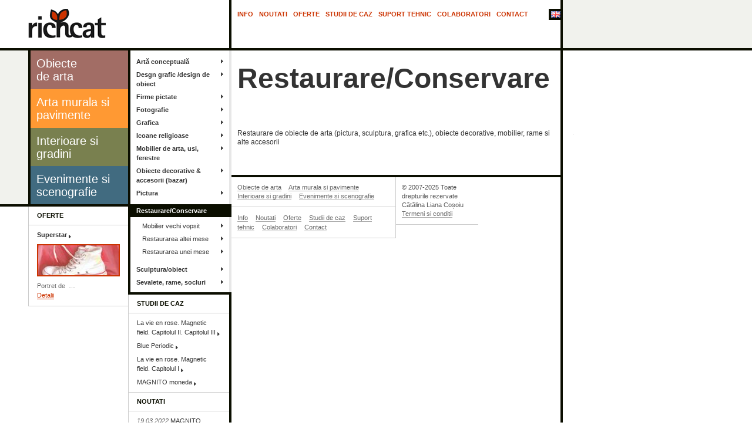

--- FILE ---
content_type: text/html; charset=utf-8
request_url: http://richcat.ro/obiecte-de-arta/restaurareconservare
body_size: 2727
content:
<!DOCTYPE html PUBLIC "-//W3C//DTD XHTML 1.0 Strict//EN"
  "http://www.w3.org/TR/xhtml1/DTD/xhtml1-strict.dtd">
  
<html xmlns="http://www.w3.org/1999/xhtml" xml:lang="ro" lang="ro" dir="ltr">

<head>
<meta http-equiv="Content-Type" content="text/html; charset=utf-8" />

    <title>Restaurare/Conservare | richcat</title>
    <meta http-equiv="Content-Type" content="text/html; charset=utf-8" />
<link rel="alternate" type="application/rss+xml" title="RSS - Restaurare/Conservare" href="/taxonomy/term/35/0/feed" />
<link rel="shortcut icon" href="/sites/default/files/richcat_favicon.ico" type="image/x-icon" />
<link rel="canonical" href="http://richcat.ro/obiecte-de-arta/restaurareconservare" />
<meta name="revisit-after" content="1 day" />
	
	<link rel="stylesheet" href="/sites/all/themes/richcat/css/screen.css" type="text/css" media="screen, projection" />
	<link rel="stylesheet" href="/sites/all/themes/richcat/css/print.css" type="text/css" media="print" />
	
	<!--[if IE]>
		<link rel="stylesheet" href="/sites/all/themes/richcat/css/ie.css" type="text/css" media="screen, projection" />
	<![endif]--> 

	<link rel="stylesheet" id='find-js' type="text/css" media="screen, projection" />
	<script type='text/javascript'>
		if (document.getElementById('find-js')) {
			document.getElementById('find-js').href="/sites/all/themes/richcat/css/with-js.css" 
		}
	</script>

	<script type="text/javascript" src="/sites/all/themes/richcat/js/sifr.js"></script>
	<script type="text/javascript" src="/sites/all/themes/richcat/js/global.js"></script>
	
</head>

<body class='proiecte'>
	
	<div id='header'>
		<div class='wrapper'>
			<p id="logo"><a href="/" title="richcat"><img src="/sites/default/files/richcat_logo.png" alt="richcat" /><strong>richcat</strong></a></p>			<hr />
			
			<ul class='main-menu'><li><a href="/info">Info</a></li>
<li><a href="/noutati">Noutati</a></li>
<li><a href="/oferte">Oferte</a></li>
<li><a href="/studii-de-caz">Studii de caz</a></li>
<li><a href="/suport-tehnic">Suport tehnic</a></li>
<li><a href="/colaboratori">Colaboratori</a></li>
<li><a href="/contact">Contact</a></li>
</ul>
<hr />

			<p id='language'><a href="/en/art-objects/restorationconservation" class='en' title='In English'><img src='/sites/all/themes/richcat/parts/en.png' alt='' /> In English</a></p>
 <hr />	
		</div>
	</div>

	<div class="wrapper">
		<div id="content">
			<div class='article'>
							<h1><strong>Restaurare/Conservare</strong></h1>
<p></p>
<p>Restaurare de obiecte de arta (pictura, sculptura, grafica etc.), obiecte decorative, mobilier, rame si alte accesorii</p>
						</div>
			<div class='endsection'></div>
			<hr />
		</div>
		
		<div id="aside">
			<div class='module domain-menu'>
				<ul class='domain-menu'>
<li><a href='/obiecte-de-arta' title='Obiecte de arta' class='domain1 level0'><span>Obiecte de arta</span></a></li>
<li><a href='/arta-murala-si-pavimente' title='Arta murala si pavimente' class='domain2 level0'><span>Arta murala si pavimente</span></a></li>
<li><a href='/interioare-si-gradini' title='Interioare si gradini' class='domain3 level0'><span>Interioare si gradini</span></a></li>
<li><a href='/evenimente-si-scenografie' title='Evenimente si scenografie' class='domain4 level0'><span>Evenimente si scenografie</span></a></li>
</ul>
<hr />			</div>
			<div class='module sub_domain_menu'>
<ul class='sub-domain-menu'><li><a href="/obiecte-de-arta/art%C4%83-conceptual%C4%83">Artă conceptuală</a></li>
<li><a href="/obiecte-de-arta/desgn-grafic-design-de-obiect">Desgn grafic /design de obiect</a></li>
<li><a href="/obiecte-de-arta/firme-pictate">Firme pictate</a></li>
<li><a href="/obiecte-de-arta/fotografie">Fotografie</a></li>
<li><a href="/obiecte-de-arta/grafica">Grafica</a></li>
<li><a href="/obiecte-de-arta/icoane-religioase">Icoane religioase</a></li>
<li><a href="/obiecte-de-arta/mobilier-de-arta-usi-ferestre">Mobilier de arta, usi, ferestre</a></li>
<li><a href="/obiecte-de-arta/obiecte-decorative-accesorii-bazar">Obiecte decorative &amp; accesorii (bazar)</a></li>
<li><a href="/obiecte-de-arta/pictura">Pictura</a></li>
<li class='activ'><a href="/obiecte-de-arta/restaurareconservare" class="active">Restaurare/Conservare</a>
<ul class='sub-sub-domain-menu'>
<li><a href="/interioare-si-gradini/decoratie-pe-mobilier-si-pereti/mobilier-vechi-vopsit">Mobilier vechi vopsit</a></li>
<li><a href="/obiecte-de-arta/restaurareconservare/restaurarea-altei-mese">Restaurarea altei mese</a></li>
<li><a href="/obiecte-de-arta/restaurare/conservare/restaurarea-unei-mese">Restaurarea unei mese</a></li>
</ul>
</li>
<li><a href="/obiecte-de-arta/sculpturaobiect">Sculptura/obiect</a></li>
<li><a href="/obiecte-de-arta/sevalete-rame-socluri">Sevalete, rame, socluri</a></li>
</ul>
<hr />
</div>
<div class='module offer'>
<h2><a href="/oferte">Oferte</a></h2>
		<h3><a href="/oferte/superstar">Superstar</a></h3>
		<p><a href='/oferte/superstar' title='Superstar'><img src="http://richcat.ro/sites/default/files/imagecache/thumbnail-sidebar/baschet%20cut%20.jpg" alt="Superstar" title="" width="137" height="51"/></a></p>
		<p><!--break-->
Portret de &nbsp;&hellip; <span class='break'><a href="/oferte/superstar">Detalii</a></span></p>
<hr />
</div>
<div class='module case_studies'>
<h2><a href="/studii-de-caz">Studii de caz</a></h2>
		<ul>
<li><a href='/studii-de-caz/la-vie-en-rose-magnetic-field-capitolul-ii-capitolul-iii' title='La vie en rose. Magnetic field. Capitolul II. Capitolul III '>La vie en rose. Magnetic field. Capitolul II. Capitolul III </a></li>
<li><a href='/studii-de-caz/blue-periodic' title='Blue Periodic'>Blue Periodic</a></li>
<li><a href='/studii-de-caz/la-vie-en-rose-magnetic-field-capitolul-i' title='La vie en rose. Magnetic field. Capitolul I'>La vie en rose. Magnetic field. Capitolul I</a></li>
<li><a href='/studii-de-caz/magnito-moneda' title='MAGNITO moneda'>MAGNITO moneda</a></li>
</ul>
<hr />
</div>
<div class='module news_short'>
<h2><a href="/noutati">Noutati</a></h2>
		<ul>
<li><span class='date'>19.03.2022</span> <a href='/noutati#magnito-moneda' title='MAGNITO moneda'>MAGNITO moneda</a></li>
<li><span class='date'>01.08.2021</span> <a href='/noutati#artist-in-was-jetzt?-si--mai-departe?-what-s-next?' title='Artist in WAS JETZT? Si, mai departe? What's next?'>Artist in WAS JETZT? Si, mai departe? What's next?</a></li>
<li><span class='date'>24.11.2019</span> <a href='/noutati#dialog-asupra-unor-concepte-vizuale-si-lucrari-din-la-vie-en-rose--magnetic-field--capitolul-ii-&-capitolul-iii' title='Dialog asupra unor concepte vizuale si lucrari din La vie en rose. Magnetic field. Capitolul II & Capitolul III'>Dialog asupra unor concepte vizuale si lucrari din La vie en rose. Magnetic field. Capitolul II & Capitolul III</a></li>
</ul><hr />
</div>
			<div class='endsection'></div>
		</div>
		
		<div id="footer">
			<div class='nav'>
	<ul class='domain-menu'>
<li><a href='/obiecte-de-arta' title='Obiecte de arta' class=''>Obiecte&nbsp;de&nbsp;arta</a></li>
<li><a href='/arta-murala-si-pavimente' title='Arta murala si pavimente' class=''>Arta&nbsp;murala&nbsp;si&nbsp;pavimente</a></li>
<li><a href='/interioare-si-gradini' title='Interioare si gradini' class=''>Interioare&nbsp;si&nbsp;gradini</a></li>
<li><a href='/evenimente-si-scenografie' title='Evenimente si scenografie' class=''>Evenimente&nbsp;si&nbsp;scenografie</a></li>
</ul>
<hr />	<ul class='main-menu'><li><a href="/info">Info</a></li>
<li><a href="/noutati">Noutati</a></li>
<li><a href="/oferte">Oferte</a></li>
<li><a href="/studii-de-caz">Studii de caz</a></li>
<li><a href="/suport-tehnic">Suport tehnic</a></li>
<li><a href="/colaboratori">Colaboratori</a></li>
<li><a href="/contact">Contact</a></li>
</ul>
<hr />
</div>
<p class='copyright'>&copy; 2007-2025 Toate drepturile rezervate Cătălina Liana Coșoiu <span class='break'><a rel='nofollow' href='/termeni-si-conditii'>Termeni si conditii</a></span></p>		</div>

	</div>
	
	<script type='text/javascript'>
		var exb = { src: '/sites/all/themes/richcat/parts/exb.swf' };
		sIFR.activate(exb);
sIFR.replace(exb, {
			selector: 'h1 strong',
			css : '.sIFR-root { background-color: #FFFFFF; color: #333333; }'
		});
		sIFR.replace(exb, {
			selector: '#aside .domain-menu a.level0 span',
			wmode: 'transparent',
			css : '.sIFR-root { color: #FFFFFF; cursor: pointer; }'
		});
</script>
	
	<script type="text/javascript">
		var gaJsHost = (("https:" == document.location.protocol) ? "https://ssl." : "http://www.");
		document.write(unescape("%3Cscript src='" + gaJsHost + "google-analytics.com/ga.js' type='text/javascript'%3E%3C/script%3E"));
		</script>
		<script type="text/javascript">
		try {
		var pageTracker = _gat._getTracker("UA-8163852-2");
		pageTracker._trackPageview();
		} catch(err) {}</script>	
	</body>
</html>


--- FILE ---
content_type: text/css
request_url: http://richcat.ro/sites/all/themes/richcat/css/screen.css
body_size: 79
content:
@import url("layout.css");
@import url("text.css");
@import url("forms.css");

--- FILE ---
content_type: text/css
request_url: http://richcat.ro/sites/all/themes/richcat/css/layout.css
body_size: 5239
content:
/*________________________________________________________________

Lista de culori folosite

#000000 -- Black
_________________________________________________________________*/

/*White Space Reset*/
html, body, div, span, applet, object, iframe, h1, h2, h3, h4, h5, h6, p, blockquote, pre, a, abbr, acronym, address, big, cite, code, del, dfn, em, font, img, ins, kbd, q, s, samp, small, strike, strong, sub, sup, tt, var, dl, dt, dd, ol, ul, li, fieldset, form, label, legend, table, caption, tbody, tfoot, thead, tr, th, td {margin: 0;padding: 0;border: 0;outline: 0;font-weight: inherit;font-style: inherit;font-size: 100%;font-family: inherit;vertical-align: baseline;}
h1, h2, h3, h4, h5, h6 {font-size: 100%;font-weight: normal;line-height: 1;}
/* remember to define focus styles! */
:focus {outline: 0;}
body {line-height: 1;color: black;background: white;}
ol, ul {list-style: none;}
table {border-collapse: separate;border-spacing: 0;}
caption, th, td {text-align: left;font-weight: normal;}
blockquote:before, blockquote:after, q:before, q:after {content: "";}
blockquote, q {quotes: "" "";}

/*Generic*/
html {
	width: 100%;
	height: 100%;
	}

/*body {
	width: 100%;
	height: 100%;
	min-width: 960px;
	background: #fff url(../parts/content-bg.png) center 86px no-repeat;
	}

body.homepage {
	background: #fff url(../parts/homepage-bg.png) center top no-repeat;
	}
	
body.interior, body.noutati {
	background-image: url(../parts/content-bg-interior.png);
	}
	
.wrapper {
	margin: 0 auto 0 auto;
	overflow: hidden;
	position: relative;
	width: 906px;
	}*/

body {
	width: 100%;
	height: 100%;
	min-width: 960px;
	background: #fff url(../parts/content-bg.png) -1000px 86px no-repeat;
	}

body.homepage {
	background: #fff url(../parts/homepage-bg.png) -1000px top no-repeat;
	}
	
body.page, body.noutati {
	background-image: url(../parts/content-bg-interior.png);
	}
	
.wrapper {
	margin-left: 48px;
	overflow: hidden;
	position: relative;
	width: 906px;
	}

.block {zoom:1;width:100%;}
.block:after {content:".";display:block;height:0;clear:both;visibility:hidden;}
.half { float: left; width: 49.99%; }

.fleft, .fright, .half { position: relative; display: inline; }
.fleft { float: left; }
.fright { float: right; }

.endsection { display: block; clear: both; font-size: 0; height: 0; }

.hidden { display: none; }

.break { display: block; }

	
/* VARS
-------------------------------------------*/

hr { display: none; }



/* HEADER
-------------------------------------------*/

#header {
	overflow: hidden;
	background: #fff url(../parts/header-bg.png) -1000px bottom no-repeat;
	height: 86px;
	}

#branding {
	width: 342px;
	float: left;
	padding-top: 82px;
	height: 270px;
	}
	
	
/* CONTENT
-------------------------------------------*/

#content {
	float: right;
	width: 560px;
	}

.article {
	padding: 10px 10px 32px;
	}

div.case-studies {
	position: relative;
	margin-bottom: 4px;
	height: 342px;
	}
	
div.case-studies .description {
	position: absolute;
	left: 0;
	top: 128px;
	width: 120px;
	padding: 10px;
	}
	
div.case-studies .description b {
	position: absolute;
	left: 0;
	top: 0;
	bottom: 0;
	right: 0;
	width: 140px;
	background: #000;
	opacity: 0.35;
	-moz-opacity: .35;
	filter: alpha(opacity=35);
	z-index: 0;
	display: block;
	}
	
	
/* ASIDE
-------------------------------------------*/

#aside {
	float: left;
	width: 346px;
	}

.module {
	float: left;
	border-bottom: 1px solid #ccc;
	border-left: 1px solid #ccc;
	}
	
#aside .module {
	position: relative;
	display: inline;
	padding-bottom: 2px;
	}

#aside .noutati {
	padding-bottom: 0;
	}

#aside div.domain-menu {
	border: none;
	margin: 0 0 0 4px;
	float: left;
	}

.homepage .offer, .studii-de-caz .offer, .studiu-de-caz .offer {
	width: 169px;
	}
	
.homepage .news, .studii-de-caz .news, .studiu-de-caz .news, .oferte .news, .oferta .news, .proiecte .case_studies, .proiecte .news_short, .proiect .case_studies, .proiect .news_short  {
	width: 171px;
	margin-right: 4px;
	}
	
.proiecte .case_studies, .proiecte .news_short, .proiect .case_studies, .proiect .news_short  {
	float: right;
	}
	
.page .module, .noutati .module {
	width: 168px;
	margin-right: 4px;
	float: right;
	border-left: none;
	}

.page .case_studies, .oferte .case_studies, .oferta .case_studies, .proiecte .offer, .proiect .offer, .studii-de-caz .offer, .studiu-de-caz .offer  {
	float: left;
	margin-left: 0;
	margin-top: 2px;
	border-left: 1px solid #ccc;
	width: 169px;
	}

div.sub_domain_menu {
	background: #fff url(../parts/sub-domain-menu-bg.png) left bottom no-repeat;
	border: none;
	float: right;
	}

	
/* FOOTER
-------------------------------------------*/

#footer {
	width: 560px;
	float: right;
	border-top: 4px solid #0B0E00;
	padding-bottom: 32px;
	}

.homepage #footer {
	border-top: none;
	}

#footer .contact {
	width: 139px;
	border-right: 1px solid #ccc;
	border-bottom: 1px solid #ccc;
	float: left;
	}

#footer .nav {
	width: 279px;
	float: left;
	padding-top: 10px;
	border-right: 1px solid #ccc;
	}



--- FILE ---
content_type: text/css
request_url: http://richcat.ro/sites/all/themes/richcat/css/text.css
body_size: 12677
content:
/* CSS Document */

body {
	font-size: 100%;
	line-height: 1.3333;
	font-family: Arial, 'Helvetica Neue', Helvetica, sans-serif;
	color: #333;
	}
	
.wrapper {
	font-size: .75em;
	text-align: left;
	}

strong, b {
	font-weight: bold;
	}

em, i {
	font-style: italic;
	}

h1, h2, h3, h4 {
	font-weight: bold;
	font-family: 'Trebuchet MS', Arial, 'Helvetica Neue', sans-serif;
	line-height: 1.3333em;
	}

h1 {
	font-size: 48px;
	line-height: 1.1;
	margin-bottom: 60px;
	padding-top: 12px;
	}

h2 {
	font-size: 20px;
	}

h3 {
	font-weight: bold;
	}
	
h4 {
	font-weight: bold;
	}

h5, h6 {
	}

acronym {
	cursor: help;
	text-transform: uppercase;
	font-size: .8333em;
	line-height: 1.6;
	letter-spacing: 1px;
	border-bottom: 1px dotted #666;
	}
	
code {
	font-family:"Courier New", Courier, monospace;
	}

sup {
	position: relative;
	top: -.3em;
	}

p, ul, ol, blockquote, dl {
	margin-bottom: 16px;
	}

ul, ol {
	padding-left: 0;
	margin-left: 0;
	}

blockquote {
	}

blockquote p {
	margin-bottom: 0;
	}

dt {
	font-weight: bold;
	}

dd {
	margin-bottom: 1.3333em;
	}

a {
	color: #c30;
	border-bottom: 1px solid #c30;
	text-decoration: none;
	}

a:hover {
	background-color: #0B0E00;
	text-decoration: none;
	color: #fff;
	}
	

/* HEADER
-------------------------------------------*/

#header #logo, #branding #logo {
	padding: 0;
	}

#header #logo {
	float: left;
	margin: 15px 0 0;
	}

#branding #logo {
	padding: 0;
	margin: 0 0 28px;
	}
	
#logo img {
	border: none;
	padding: 0;
	display: block;
	}

#logo strong {
	display: block;
	position: absolute;
	left: -999em;
	}

#logo a {
	border: none;
	text-decoration: none;
	}
	
#branding p {
	font-size: 20px;
	line-height: 24px;
	color: #555;
	font-family: 'Trebuchet MS', Arial, 'Helvetica Neue', sans-serif;
	letter-spacing: -1px;
	margin-right: 16px;
	}
	
.main-menu {
	text-transform: uppercase;
	width: 560px;
	float: right;
	margin-bottom: 0;
	position: relative;
	}

.main-menu li {
	float: left;
	font-size: 11px;
	line-height: 16px;
	font-weight: bold;
	margin-left: 10px;
	}

.main-menu a, .main-menu a:visited {
	padding-top: 16px;
	display: block;
	padding-bottom: 54px;
	border: none;
	color: #c30;
	}

.main-menu a:hover, .main-menu a.activ {
	padding-bottom: 50px;
	border-bottom: 4px solid #fff;
	color: #fff;
	}

.main-menu a.activ {
	padding-bottom: 50px;
	border-bottom: 4px solid #E7E7E6;
	background: #fff;
	color: #0B0E00;
	}
	
#language {
	position: absolute;
	right: -4px;
	top: -1px;
	}

#language a {
	position: absolute;
	right: 0;
	top: 16px;
	border: none;
	text-indent: -999em;
	width: 16px;
	height: 11px;
	background: #0B0E00;
	padding: 4px;
	}

#language a:hover {
	padding-right: 6px;
	}
	
#language a img {
	position: absolute;
	left: 4px;
	top: 4px;
	}

	

	
/* CONTENT
-------------------------------------------*/

.homepage .domain-menu {
	overflow: hidden;
	height: 128px;
	margin-bottom: 4px;
	}
	
.homepage .domain-menu li {
	width: 140px;
	float: left;
	}
	
.homepage #content h2 {
	font-weight: normal;
	line-height: 22px;
	letter-spacing: -1px;
	}
	
.homepage #content h2 small {
	font-size: 11px;
	line-height: 16px;
	display: block;
	position: absolute;
	bottom: 10px;
	left: 10px;
	width: 120px;
	letter-spacing: 0;
	cursor: pointer;
	}

.homepage #content h2 a, div.case-studies h2 a {
	font-weight: normal;
	padding: 10px;
	position: relative;
	height: 108px;
	overflow: hidden;
	}

div.case-studies h2 {
	position: absolute;
	left: 0;
	top: 0;
	}
	
div.case-studies h2 a {
	display: block;
	width: 120px;
	padding: 10px 10px 0;
	position: absolute;
	top: 0;
	left: 0;
	}
	
div.case-studies img {
	display: block;
	}

div.case-studies h2 small {
	top: -999em;
	}

div.case-studies p {
	margin-bottom: 0;
	}
	
div.case-studies .description {
	color: #fff;
	font-size: 11px;
	line-height: 16px;
	}
	
div.case-studies .description h3 {
	position: relative;
	z-index: 10;
	margin-bottom: 6px;
	}
	
div.case-studies .description h3 a {
	color: #fff;
	border: none;
	background: url(../parts/small-white-arrow.png) right .5em no-repeat;
	padding-right: 8px;
	margin-right: 1px;
	}
	
div.case-studies .description h3 a:hover {
	padding-right: 9px;
	margin-right: 0;
	}
	
div.case-studies .description p {
	position: relative;
	z-index: 5;
	}
	
	
.oferte h1, .noutati h1, .studii-de-caz h1 {
	padding: 22px 10px 0;
	}

.listing {
	margin-bottom: 32px;
	font-size: 11px;
	line-height: 16px;
	overflow: hidden;
	}

.listing li {
	border-top: 1px solid #ccc;
	padding-bottom: 20px;
	position: relative;
	overflow: hidden;
	float: none;
	width: 540px;
	}
	
.listing p.date {
	position: absolute;
	left: 10px;
	top: 10px;
	color: #999;
	margin-left: 0;
	}

.listing h2, .listing p.img {
	float: left;
	}

.listing h2 {
	width: 120px;
	padding-right: 10px;
	font-size: 16px;
	line-height: 18px;
	margin-bottom: 10px;
	}

.noutati .listing h2 {
	margin-top: 20px;
	}
	
.listing h2 a {
	color: #0B0E00;
	border: none;
	}

.listing h2 a, .listing h2 a:hover {
	background: transparent url(../parts/big-black-arrow.png) right .5em no-repeat;
	padding-right: 10px;
	}
	
.listing h2 a:hover {
	color: #c30;
	}

.listing p {
	margin-left: 270px;
	margin-bottom: 0;
	}
	
.listing p.img {
	margin-right: 10px;
	margin-left: 0;
	margin-top: 3px;
	}
	
.listing p.img a {
	border: none;
	}
	
.listing p.img img {
	border: 2px solid #0B0E00;
	display: block;
	}
	
.listing p.img a:hover img {
	border-color: #c30;
	}

#big-image {
	display: block;
	}
	
.gallery {
	overflow: hidden;
	margin-left: -11px;
	margin-bottom: 4px;
	}
	
.gallery li {
	float: left;
	position: relative;
	display: inline;
	margin-left: 11px;
	margin-bottom: 10px;
	}
	
.gallery li.first {
	clear: left;
	}

.gallery a {
	border: none;
	display: block;
	}

.gallery a.activ {
	background: #0B0E00;
	}

.gallery a:hover {
	background: #c30;
	}

.gallery li.img {
	display: block;
	}

	
	
/* ASIDE
-------------------------------------------*/

#aside .module ul.domain-menu {
	margin: 0;
	width: 166px;
	}

.domain-menu a {
	display: block;
	}

#aside .domain-menu li {
	padding: 0;
	}

#aside .domain-menu a.level0 {
	font-size: 20px;
	padding: 11px 10px;
	line-height: 22px;
	height: 44px;
	}

	a.domain1 , a.domain2 , a.domain3, a.domain4, a.domain5 { 
		color: #fff;
		border: none;
	}
	a.domain1 { xbackground: #964B62; }
	a.domain1 { background: #A26D65; }
	a.domain2 { background: #f93; }
	a.domain3 { background: #79804F; }
	a.domain4 { background: #416B80; }
	a.domain5 { background: #c30; }
	#aside .domain-menu a.domain1 { padding-right: 60px; }
	#aside .domain-menu a.domain3 { padding-bottom: 10px; }
	#aside .domain-menu a.domain4 { padding-bottom: 10px; }
	
	a.domain1:hover , a.domain2:hover, a.domain3:hover, a.domain4:hover, a.domain5:hover {
		background: #0B0E00;
	}

#aside h2, #footer .contact h3 {
	font-size: 11px;
	color: #0B0E00;
	text-transform: uppercase;
	line-height: 1.4545;
	padding: 8px 14px;
	border-bottom: 1px solid #ccc;
	margin-bottom: 8px;
	}

#aside h2 a, #footer .contact h3 a {
	color: #0B0E00;
	border: none;
	font-weight: bold;
	}

#aside h2 a:hover, #footer .contact h3 a:hover {
	color: #c30;
	background: #fff;
	}

#aside .module {
	font-size: 11px;
	line-height: 16px;
	color: #666;
	}
	
#aside .module h3 {
	margin-bottom: 8px;
	line-height: 16px;
	}

#aside .module h3, #aside .module p, #aside .module ul {
	margin-left: 14px;
	margin-right: 14px;
	}
	
#aside .module p {
	margin-bottom: 8px;
	}

#aside .module ul {
	margin-bottom: 0;
	}

#aside .case_studies li, #aside .news_short li, .sub_domain_menu li {
	margin-bottom: 7px;
	}
	
#aside .module h3 a, #aside .case_studies li a, #aside .news_short li a, .sub_domain_menu a, body.proiect .sub_domain_menu .activ a {
	color: #333;
	border: none;
	background: #fff url(../parts/small-black-arrow.png) right .5em no-repeat;
	padding-right: 7px;
	}
	.sub_domain_menu a, body.proiect .sub_domain_menu .activ a { background-position: right .6em; }


#aside .module h3 a:hover, #aside .case_studies li a:hover, #aside .news_short li a:hover, .sub_domain_menu a:hover, body.proiect .sub_domain_menu .activ a:hover {
	color: #c30;
	}

#aside .news_short .date {
	font-style: italic;
	}
	
.module a img {
	border: 2px solid #c30;
	display: block;
	}
	
#aside .news ul {
	margin: 0;
	}
	
#aside .news li {
	border-top: 1px solid #ccc;
	margin-bottom: 10px;
	padding: 10px 14px 0;
	}
	
#aside .news li.first {
	border-top: none;
	padding-top: 0;
	}
	
#aside .news li a {
	color: #666;
	border: none;
	}
	
#aside .news a:hover {
	background: none;
	}
	
#aside .news strong {
	color: #333;
	border: none;
	background: #fff url(../parts/small-black-arrow.png) right .4em no-repeat;
	padding-right: 7px;
	}
	
#aside .news a:hover strong {
	color: #c30;
	}

#aside ul.sub-domain-menu {
	padding-top: 8px;
	padding-bottom: 8px;
	margin: 0 0 0 4px;
	width: 172px;
	min-height: 248px;
	}

#aside ul.sub-sub-domain-menu	{
	margin: 4px 0 0;
	}
	
.proiect #aside ul.sub-sub-domain-menu	{
	margin-top: 0;
	}
	
.sub_domain_menu li, .sub-sub-domain-menu li {
	margin: 0;
	}

.sub_domain_menu a, body.proiect .sub_domain_menu .activ a {
	display: block;
	font-weight: bold;
	padding: 3px 0 3px 10px;
	margin-right: 14px;
	color: #333;
	}

.sub_domain_menu a:hover {
	color: #c30;
	}

.sub_domain_menu .activ  a, .sub_domain_menu a.active, #aside div.sub_domain_menu ul.sub-sub-domain-menu li a.active {
	color: #fff;
	background: #0B0E00;
	margin-right: 0;
	padding-right: 14px;
	}
	
.sub_domain_menu .activ {
	margin-top: 8px;
	margin-bottom: 8px;
	}

body.studiu-de-caz .sub_domain_menu .activ, body.oferta .sub_domain_menu .activ  {
	margin-top: 0;
	margin-bottom: 0;
	}

#aside .sub_domain_menu .activ li a {
	font-weight: normal;
	background: #fff url(../parts/small-black-arrow.png) right .6em no-repeat;
	color: #333;
	padding-left: 20px;
	margin-right: 14px;
	}

#aside .sub_domain_menu .activ li a:hover {
	color: #c30;
	}

#aside .sub_domain_menu .activ  a .active, #aside .sub_domain_menu .activ  a.active:hover {
	color: #fff;
	background: #0B0E00;
	margin-right: 0;
	padding-right: 14px;
	}
	

	
/* FOOTER
-------------------------------------------*/

#footer {
	font-size: 11px;
	line-height: 1.4545;
	color: #555;
	}
	
#footer .contact h3 {
	padding: 8px 10px;
	}
	
#footer a {
	border-bottom: 1px solid #aaa;
	color: #666;
	display: inline;
	padding-top: 0;
	padding-bottom: 0;
	font-weight: normal;
	}

#footer a:hover {
	border: none;
	color: #fff;
	}	

#footer ul {
	padding: 0 10px;
	margin-bottom: 10px;
	}
	
#footer .nav ul {
	border-bottom: 1px solid #ccc;
	padding-bottom: 10px;
	margin-bottom: 0;
	}

#footer .nav ul.domain-menu {
	margin-bottom: 10px;
	height: auto;
	}
	
#footer .main-menu {
	font-family: Arial, 'Helvetica Neue', Helvetica, sans-serif;
	width: auto;
	text-transform: none;
	float: none;
	}
	
#footer .nav li {
	display: inline;
	margin-right: 10px;
	margin-left: 0;
	width: auto;
	float: none;
	}
	
#footer .copyright {
	width: 120px;
	float: left;
	padding: 10px;
	border-bottom: 1px solid #ccc;
	}
	
/* SIFR
-------------------------------------------*/

.sIFR-flash {
	visibility: visible !important;
	margin: 0;
	padding: 0;
	}

.sIFR-replaced, .sIFR-ignore {
	visibility: visible !important;
	}
  
.sIFR-alternate {
	position: absolute;
	left: 0;
	top: 0;
	width: 0;
	height: 0;
	display: block;
	overflow: hidden;
	}
  
.sIFR-replaced div.sIFR-fixfocus {
    margin: 0pt; 
    padding: 0pt; 
    overflow: auto; 
    letter-spacing: 0px; 
    float: none;
	}

/* richcat */

.sIFR-active h1 strong {
	visibility: hidden;
	display: block;
	margin-top: -4px;
	}

.sIFR-active h1 {
	margin-bottom: 42px;
	line-height: 46px;
	}

.sIFR-active #branding p {
	visibility: hidden;
	}

.sIFR-active #aside .domain-menu a.level0  span {
	visibility: hidden;
	display: block;
	margin-top: -4px;
	}
	
.sIFR-active #aside .domain-menu a.domain1 {
	padding-right: 70px;
	}

.sIFR-active #content h2 a span {
	visibility: hidden;
	}	
	

--- FILE ---
content_type: text/css
request_url: http://richcat.ro/sites/all/themes/richcat/css/forms.css
body_size: 1378
content:
form {	font-size: 1em;	margin-bottom: 1.25em;	}fieldset {	display: block;	font-family: Arial, Helvetica, sans-serif;	}legend {	display: block;	text-indent: -9999em;	height: 0;	line-height: 0;	}label {	display: block;	padding-bottom: 1.25em;	overflow: hidden;	}label span {	margin-top: 1px;	display: block;	padding-top: 5px;	padding-right: 10px;	border-top: 4px solid #e0e0e0;	width: 120px;	float: left;	}	label span.id {	margin-top: 0;	}label span strong {	padding-bottom: 3px;	padding-top: 0;	color: #c30;	font-weight: bold;	display: block;	font-size: .9166em;	line-height: 1.4545em;	}	input, select, textarea {	padding: 5px 10px;	border: 4px solid #e0e0e0;	width: 380px;	font-family: Arial, Helvetica, sans-serif;	font-size: 1em;	line-height: 1.25em;	}textarea {	height: 100px;	}	input:focus, select:focus, textarea:focus {	color: #333;	}input:focus, select:focus, textarea:focus {	border-color: #0B0E00;	}	button {	border: none;	color: #fff;	cursor: pointer;	padding: 0;	line-height: 1.25;	background: #c30;	width: 130px;	border-top: 4px solid #e0e0e0;	}button:hover, button:focus {	background: #0B0E00;	}p.ok, p.error {	border-top: 4px solid #e0e0e0;	font-weight: bold;	font-size: .9166em;	line-height: 1.4545em;	padding-right: 420px;	}	p.error { color: #c30; }	p.ok { color: #0b0; }

--- FILE ---
content_type: text/css
request_url: http://richcat.ro/sites/all/themes/richcat/css/print.css
body_size: 3016
content:
#footer .nav,
.domain-menu,
.main-menu,
#aside,
#language,
hr {
	display: none;
	}

body {
	font-size: 10pt;
	line-height: 13pt;
	font-family: Arial, 'Helvetica Neue', Helvetica, sans-serif;
	color: #333;
	margin: 2cm;
	}

h1, h2, h3, h4 {
	font-weight: bold;
	font-family: 'Trebuchet MS', Arial, 'Helvetica Neue', sans-serif;
	margin-top: 0;
	}
	
h1 {
	padding-top: 6pt;
	font-size: 30pt;
	line-height: 34pt;
	margin-bottom: 30pt;
	}

ol, ul {list-style: none; padding: 0; margin: 0;}

p, ul, ol {
	margin-bottom: 13pt;
	margin-top: 0;
	}

img {
	border: none;
	}
	
a {
	color: #333;
	text-decoration: none;
	}

#logo {
	padding: 0;
	margin: 0 0 6pt;
	}
	
#logo strong {
	display: none;	
	}

#logo img {
	display: block;	
	}

#branding p {
	color: #666;
	width: 38%;
	}
	
#content {
	border-top: 2mm solid #0B0E00;
	overflow: hidden;
	padding: 13pt 0;
	}
	
.gallery {
	width: 38%;
	float: left;
	overflow: hidden;
	}
	
.gallery li {
	float: left;	
	}
	
.gallery img {
	display: block;	
	}
	
.homepage .domain-menu {
	width: 33%;
	float: left;
	display: block;
	}
	
.homepage #content h2 {
	letter-spacing: -1px;
	font-size: 18pt;
	}
	
.homepage #content h2 small {
	font-size: 9pt;
	display: block;
	letter-spacing: 0;
	cursor: pointer;
	font-weight: normal;
	}

.homepage .case-studies h2, .homepage .case-studies .description {
	display: none;	
	}
	
.homepage .case-studies {
	width: 62%;
	overflow: hidden;
	float: right;
	text-align: right;
	}
	
.homepage .case-studies p {
	margin-bottom: 0;
	}

.listing {
	overflow: hidden;
	}

.listing li {
	border-top: 1px solid #ccc;
	padding-top: 13pt;
	overflow: hidden;
	float: none;
	position: relative;
	}
	
.listing p.date {
	color: #999;
	margin-left: 0;
	position: absolute;
	left: 0;
	top: 10pt;
	}

.listing h2, .listing p.img {
	float: left;
	}

.listing h2 {
	width: 20%;
	padding-right: 5%;
	margin-bottom: 13pt;
	}

.noutati .listing h2 {
	margin-top: 15pt;
	}
	
.listing p {
	margin-left: 55%;
	}
	
.listing p.img {
	margin-left: 0;
	width: 20%;
	}
	
.listing p.img img {
	display: block;
	}
	
	
	
#footer {
	padding-top: 13pt;
	border-top: 2mm solid #0B0E00;
	font-size: 8pt;
	}

#footer .contact {
	float: left;
	}
	
#footer .contact li {
	display: none;
	}

#footer .contact li.tel, #footer .contact .email, #footer .contact span {
	display: block;
	}
	
#footer .copyright {
	float: right;
	width: 38%;
	}
	
#footer .copyright span {
	display: none;
	}
	
	
.sIFR-flash {
	display    : none !important;
	height     : 0;
	width      : 0;
	position   : absolute;
	overflow   : hidden;
}

.sIFR-alternate {
	visibility : visible !important;
	display    : block   !important;
	position   : static  !important;
	left       : auto    !important;
	top        : auto    !important;
	width      : auto    !important;
	height     : auto    !important;
}

--- FILE ---
content_type: text/css
request_url: http://richcat.ro/sites/all/themes/richcat/css/with-js.css
body_size: 278
content:
.listing li.collapsed {
	padding-top: 0;
	width: 119px;
	border-right: 1px solid #ccc;
	float: left;
	height: 70px;
	overflow: hidden;
	}

.listing .collapsed p {
	display: none;
	}

.listing .collapsed p.date {
	display: block;
	top: 2px;
	margin-left: 0;
	}


--- FILE ---
content_type: text/javascript
request_url: http://richcat.ro/sites/all/themes/richcat/js/global.js
body_size: 5750
content:
/*****************************************************************************************

	ADDEVENT
		face posibil addEvent(element, event, functie)
		
*****************************************************************************************/

function addEvent( obj, type, fn ) {
	if (obj.addEventListener) {
		obj.addEventListener( type, fn, false );
		EventCache.add(obj, type, fn);
	}
	else if (obj.attachEvent) {
		obj["e"+type+fn] = fn;
		obj[type+fn] = function() { obj["e"+type+fn]( window.event ); }
		obj.attachEvent( "on"+type, obj[type+fn] );
		EventCache.add(obj, type, fn);
	}
	else {
		obj["on"+type] = obj["e"+type+fn];
	}
}

var EventCache = function(){
	var listEvents = [];
	return {
		listEvents : listEvents,
		add : function(node, sEventName, fHandler){
			listEvents.push(arguments);
		},
		flush : function(){
			var i, item;
			for(i = listEvents.length - 1; i >= 0; i = i - 1){
				item = listEvents[i];
				if(item[0].removeEventListener){
					item[0].removeEventListener(item[1], item[2], item[3]);
				};
				if(item[1].substring(0, 2) != "on"){
					item[1] = "on" + item[1];
				};
				if(item[0].detachEvent){
					item[0].detachEvent(item[1], item[2]);
				};
				item[0][item[1]] = null;
			};
		}
	};
}();
addEvent(window,'unload',EventCache.flush);

/****************************************************************************************/

var IV = {
	
	gallery : {
		switching : false,
		
		init : function () {
			var gallery = IV.misc.getElementsByClass("gallery",document,'ul')[0];
			var link, links = gallery.getElementsByTagName('a');
			
			for (var i=0,j=links.length; i<j; i++) {
				link = links[i];
				link.onclick = function () { return IV.gallery.switchPic (this); }
			}
		},
		
		switchPic : function (link) {
			if (link.className == 'activ' || this.switching) return false;
			
			this.switching = true;
			var activeLink = IV.misc.getElementsByClass("*activ*", link.parentNode.parentNode, "a")[0];
			IV.misc.removeClass(activeLink, "activ");
			
			IV.gallery.getNewPic (link);
			
			return false;
		},
		
		getNewPic : function (link) {
			var bigPic = $('big-image');
			var container = bigPic.parentNode;
			var hght = bigPic.offsetHeight;
			container.style.height = hght + 'px';
			bigPic.src = '../parts/loader.gif';
			
			bigPic.alt = link.title;
			bigPic.src = link.href;
			
			IV.misc.addClass(link, "activ");
			
			container.removeAttribute('height');
			this.switching = false;
			
		}
	},
	
	listing : {
		init : function () {
			var listing = IV.misc.getElementsByClass ('listing', $('content'), 'ul')[0];
			var link, li, lis = IV.misc.getElementsByClass ('*collapsed', listing, 'li');
			
			for (var i=0, j=lis.length; i<j; i++) {
				li = lis[i];
				link = li.getElementsByTagName('h2')[0].getElementsByTagName('a')[0];
				link.onclick = function () { return IV.listing.toggleNews (this); };
			}
		},
		
		toggleNews : function (link) {
			var li = link.parentNode.parentNode;
			if (li.className.indexOf('collapsed') > -1) {
				IV.misc.removeClass(li, 'collapsed');
			} else {
				IV.misc.addClass(li,'collapsed');
			}
			
			return false;
		}
	},
	
	misc : {
		addClass : function(element, clname) {
			oldclass = element.className;
			if (oldclass.indexOf(clname) != -1) return;
			if (oldclass == "") {
				newclass = clname;
			} else {
				newclass = oldclass + " " + clname;
			}
			element.className = newclass;
		},
		
		removeClass : function(element, clname) {
			if (clname == "undefined") return;
			oldclass = element.className;
			newclass = "";
			classes = oldclass.split(" ");
			for (var i=0, j=classes.length; i<j; i++) {
				if (classes[i] != clname) {
					newclass += classes[i] + " ";
				}
			}
			if (newclass.charAt(newclass.length - 1) == " ") newclass = newclass.substring(0, newclass.length - 1);
			element.className = newclass;
		},
		
		removePx : function(size) {
			return size.substr(0, size.length - 2) * 1;
		},
		
		toggleDetalii : function(element, tag, clasa) {
			car = element.parentNode.getElementsByTagName(tag)[0];
			if (car.className.indexOf("hidden") != -1) {
				car.className = clasa + " vizibil";	
			} else {
				car.className = clasa + " hidden";	
			}
		},
		
		getElementsByClass : function (searchClass,node,tag) {
			var classElements = new Array();
			if ( node == null )
				node = document;
			if ( tag == null )
				tag = '*';
			var els = node.getElementsByTagName(tag);
			var elsLen = els.length;
			var pattern = new RegExp('(^|\\\\s)'+searchClass+'(\\\\s|$)');
			for (i = 0, j = 0; i < elsLen; i++) {
				if ( pattern.test(els[i].className) ) {
					classElements[j] = els[i];
					j++;
				}
			}
			return classElements;
		},
		
		insertAfter : function (parent, node, referenceNode) {
			parent.insertBefore(node, referenceNode.nextSibling);
		},
		
		openInNewWindow : function (hr) {
			var newWindow = window.open(hr, '_blank');
		}

	}
}

/****************************************************************************************/

function $() {
	var elements = new Array();
	for (var i = 0; i < arguments.length; i++) {
		var element = arguments[i];
		if (typeof element == 'string')
			element = document.getElementById(element);
		if (arguments.length == 1)
			return element;
		elements.push(element);
	}
	return elements;
}


setup = function() {
	if (IV.misc.getElementsByClass ('gallery', $('content'), 'ul').length) IV.gallery.init ();
	if (IV.misc.getElementsByClass ('listing', $('content'), 'ol').length) IV.listing.init ();
	
}	

addEvent(window, 'load', setup);